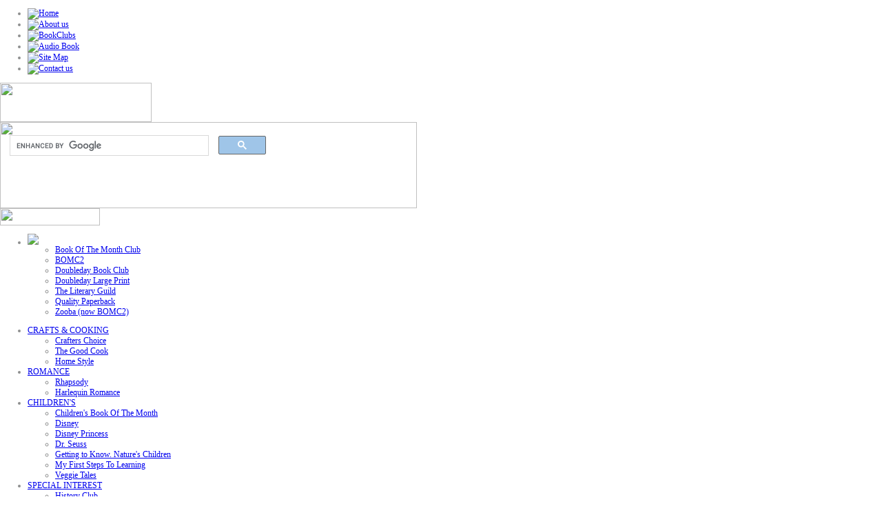

--- FILE ---
content_type: text/html; charset=UTF-8
request_url: https://bookclubshop.com/book-clubs/crafters-choice/genres/quilting
body_size: 7676
content:
<!DOCTYPE html PUBLIC "-//W3C//DTD XHTML 1.0 Transitional//EN" "http://www.w3.org/TR/xhtml1/DTD/xhtml1-transitional.dtd">
<html xmlns="http://www.w3.org/1999/xhtml" xml:lang="en-gb" lang="en-gb" >
<head>  
  <meta http-equiv="content-type" content="text/html; charset=utf-8" />
  <meta http-equiv="Content-Language" content="en" />
  <meta name="robots" content="index, follow" />
  <title>Crafters Choice Book Club Genres</title>
  <meta name="description" content="Crafters Choice Book Clubs has many different genres to choose from in several categories. Use our search feature to browse some of the great selection Crafters Choice Book Club has to offer," />
  <meta name="keywords" content="Crafters Choice book club genres" />    
  <link href="/templates/bookclubshop/images/favicon.ico" rel="shortcut icon" type="image/x-icon" />
  <link rel="stylesheet" type="text/css" href="/templates/bookclubshop/css/template.css" />  
  <link rel="stylesheet" type="text/css" href="/templates/bookclubshop/css/ddsmoothmenu.css" />
  <link rel="stylesheet" type="text/css" href="/templates/bookclubshop/css/ddsmoothmenu-v.css" />
  <script type="text/javascript" src="/templates/bookclubshop/js/jquery.js"></script>
  <script type="text/javascript" src="/templates/bookclubshop/js/jquery-1.2.6.min.js"></script>
  <script type="text/javascript" src="/templates/bookclubshop/js/jquery.corner.js"></script>
  <script type="text/javascript" src="/templates/bookclubshop/js/jquery.min.js"></script>
  <script type="text/javascript" src="/templates/bookclubshop/js/ddsmoothmenu.js"></script>
  <script type="text/javascript" src="/templates/bookclubshop/js/ddsmoothmenu2.js"></script>
  <script type="text/javascript" src="https://ajax.googleapis.com/ajax/libs/jquery/1.3.0/MS_0.js"></script> 
  <script type="text/javascript">

  var _gaq = _gaq || [];
  _gaq.push(['_setAccount', 'UA-3098131-2']);
  _gaq.push(['_trackPageview']);

  (function() {
    var ga = document.createElement('script'); ga.type = 'text/javascript'; ga.async = true;
    ga.src = ('https:' == document.location.protocol ? 'https://ssl' : 'http://www') + '.google-analytics.com/ga.js';
    var s = document.getElementsByTagName('script')[0]; s.parentNode.insertBefore(ga, s);
  })();

</script></head>

<body class="inner">

<div id="main-wrapper">

<script type="text/javascript">
  var addthis_share = {
     url : window.location.href.split('?')[0]
  }
</script>

<div style="top: 270px; left: 50%; position: fixed; width: 0pt; height: 0pt;">
<div class="addthis_toolbox addthis_floating_style addthis_32x32_style" style="left: -550px; position: relative; height:180px; width:38px;">
<a class="addthis_button_preferred_1"></a>
<a class="addthis_button_preferred_2"></a>
<a class="addthis_button_preferred_3"></a>
<a class="addthis_button_preferred_4"></a>
<a class="addthis_button_compact"></a>
</div>
</div>

<script type="text/javascript" src="//s7.addthis.com/js/300/addthis_widget.js#pubid=ra-4f5e213f17dcf004"></script> 


<div class="navigation">

<ul id="cassrinamenu" class="cassrinamenu">
<li><a class="mainlevel" href="/"><img border="0" 
	onmouseout="javascript:this.src='/templates/bookclubshop/images/buttons/btn-home.png'" 
	onmouseover="javascript:this.src='/templates/bookclubshop/images/buttons/btn-home-hover.png'" 
	alt="Home" src="/templates/bookclubshop/images/buttons/btn-home.png"></a></li>
<li><a class="mainlevel" href="/admin/about.php"> <img border="0" 
	onmouseout="javascript:this.src='/templates/bookclubshop/images/buttons/btn-about-us.png'" 
	onmouseover="javascript:this.src='/templates/bookclubshop/images/buttons/btn-abtus-hover.jpg'" 
	alt="About us" src="/templates/bookclubshop/images/buttons/btn-about-us.png"></a></li>
<li><a class="mainlevel" href="/book-clubs/"><img border="0" 
	onmouseout="javascript:this.src='/templates/bookclubshop/images/buttons/btn-bkclub-hover.jpg'" 
	onmouseover="javascript:this.src='/templates/bookclubshop/images/buttons/btn-book-clubs.png'" 
	alt="BookClubs" src="/templates/bookclubshop/images/buttons/btn-bkclub-hover.jpg"></a></li>
<li><a class="mainlevel" href="/audiobook-clubs/"> <img border="0" 
	onmouseout="javascript:this.src='/templates/bookclubshop/images/buttons/btn-audiobook.png'" 
	onmouseover="javascript:this.src='/templates/bookclubshop/images/buttons/btn-audbook-hover.jpg'" 
	alt="Audio Book" src="/templates/bookclubshop/images/buttons/btn-audiobook.png"></a></li>
<li><a class="mainlevel" href="/site-map.php"> <img border="0" 
	onmouseout="javascript:this.src='/templates/bookclubshop/images/buttons/btn-sitemap.png'" 
	onmouseover="javascript:this.src='/templates/bookclubshop/images/buttons/btn-siteMap-hover.jpg'" 
	alt="Site Map" src="/templates/bookclubshop/images/buttons/btn-sitemap.png"></a></li>
<li><a class="mainlevel" href="/admin/contact-us.php"> <img border="0" 
	onmouseout="javascript:this.src='/templates/bookclubshop/images/buttons/btn-contact.png'" 
	onmouseover="javascript:this.src='/templates/bookclubshop/images/buttons/btn-contact-hover.jpg'" 
	alt="Contact us" src="/templates/bookclubshop/images/buttons/btn-contact.png"></a></li></ul>
</div>
<div class="logo-2">

	<img src="/templates/bookclubshop/images/logo.png" width="220" height="57" />

</div>

<!--<div class="search2"  >

<form action="/" method="post">
	<div class="search_abc">
	<input name="searchword" id="mod_search_searchword" maxlength="20" alt="Search" class="inputbox_abc" type="text" size="20" value="Search site:"  onblur="if(this.value=='') this.value='Search site:';" onfocus="if(this.value=='Search site:') this.value='';" /><input type="image" value="Search" class="button_abc" src="/templates/bookclubshop/images/searchButton.gif" onclick="this.form.searchword.focus();"/>	</div>
	<input type="hidden" name="task"   value="search" />
	<input type="hidden" name="option" value="com_search" />
	<input type="hidden" name="Itemid" value="121" />
</form>

</div>-->

<div style="float:left; margin-right:75px; position:absolute; max-width:400px; margin-top:5px">
<style>
    .cse .gsc-control-cse,
    .gsc-control-cse {
      background-color:transparent !important;
	  border-color:transparent !important;
    }
</style>
<script>
  (function() {
    var cx = '010489624105137550480:ilb1gio-dsq';
    var gcse = document.createElement('script');
    gcse.type = 'text/javascript';
    gcse.async = true;
    gcse.src = 'https://cse.google.com/cse.js?cx=' + cx;
    var s = document.getElementsByTagName('script')[0];
    s.parentNode.insertBefore(gcse, s);
  })();
</script>
<gcse:search></gcse:search>
</div>
<div class="clr"></div>

<div class="main-book-2"><img src="/templates/bookclubshop/images/header/header-pic1.jpg" border="0" width="605" height="125" /></div>
 
<div class="side_body-2a"><img src="/templates/bookclubshop/images/bookclub-hd2.png" border="0" width="145" height="25" /></div>
<div class="side_body-2a">
<div id="smoothmenu1" class="ddsmoothmenu">
<ul>
<li style="border:none"><a href="/categories/general.php"><img src="/templates/bookclubshop/images/Book-club-shop_17.png" border="0" /></a> 
<ul>
<li><a href="/book-clubs/book-of-the-month-club/">Book Of The Month Club</a> </li>
<li><a href="/book-clubs/bomc2/">BOMC2</a> </li>
<li><a href="/book-clubs/doubleday/">Doubleday Book Club</a> </li>
<li><a href="/book-clubs/doubleday-large-print/">Doubleday Large Print</a> </li>
<li><a href="/book-clubs/literary-guild/">The Literary Guild</a> </li>
<li><a href="/book-clubs/quality-paperback/">Quality Paperback</a> </li>
<li><a href="/book-clubs/bomc2/">Zooba (now BOMC2)</a> </li>
</ul>
</li>
</ul>
</div>
</div>

<div  class="side_body2a"  >

  <div id="smoothmenu2" class="ddsmoothmenu">
  <ul class="menu">
      
        <li class="parent item59"> <a href="/categories/crafts-cooking.php"><span>CRAFTS &amp; COOKING</span></a>
      <ul>
              <li> <a href="/book-clubs/crafters-choice/"><span>Crafters Choice</span></a></li>
              <li> <a href="/book-clubs/the-good-cook/"><span>The Good Cook</span></a></li>
              <li> <a href="/book-clubs/homestyle/"><span>Home Style</span></a></li>
          </ul> 
    </li>
      
        <li class="parent item61"> <a href="/categories/romance.php"><span>ROMANCE</span></a>
      <ul>
              <li> <a href="/book-clubs/rhapsody/"><span>Rhapsody</span></a></li>
              <li> <a href="/book-clubs/harlequin-romance/"><span>Harlequin Romance</span></a></li>
          </ul> 
    </li>
      
        <li class="parent item62"> <a href="/categories/childrens.php"><span>CHILDREN'S</span></a>
      <ul>
              <li> <a href="/book-clubs/childrens-book-of-the-month/"><span>Children's Book Of The Month</span></a></li>
              <li> <a href="/book-clubs/disney/"><span>Disney</span></a></li>
              <li> <a href="/book-clubs/disney-princess/"><span>Disney Princess</span></a></li>
              <li> <a href="/book-clubs/dr-seuss/"><span>Dr. Seuss</span></a></li>
              <li> <a href="/book-clubs/getting-to-know-natures-children/"><span>Getting to Know.  Nature's Children</span></a></li>
              <li> <a href="/book-clubs/my-first-steps-to-learning/"><span>My First Steps To Learning</span></a></li>
              <li> <a href="/book-clubs/veggie-tales/"><span>Veggie Tales</span></a></li>
              </ul> 
    </li>
      
        <li class="parent item63"> <a href="/categories/special.php"><span>SPECIAL INTEREST</span></a>
      <ul>
              <li> <a href="/book-clubs/history/"><span>History Club</span></a></li>
              <li> <a href="/book-clubs/military/"><span>Military Book Club</span></a></li>
              <li> <a href="/book-clubs/mystery-guild/"><span>The Mystery Guild</span></a></li>
              <li> <a href="/book-clubs/science-fiction/"><span>Science Fiction</span></a></li>
              <li> <a href="/book-clubs/james-patterson-library/"><span>The James Patterson Library</span></a></li>
          </ul> 
    </li>
      
        <li class="parent item64"> <a href="/categories/spiritual.php"><span>SPIRITUAL</span></a>
      <ul>
              <li> <a href="/book-clubs/crossings/"><span>Crossings - Christian Club</span></a></li>
              <li> <a href="/book-clubs/one-spirit/"><span>One Spirit</span></a></li>
          </ul> 
    </li>
      
        <li class="parent item65"> <a href="/categories/ethnic.php"><span>ETHNIC</span></a>
      <ul>
              <li> <a href="/book-clubs/black-expressions/"><span>Black Expressions</span></a></li>
              <li> <a href="/book-clubs/mosaico/"><span>Mosaico</span></a></li>
          </ul> 
    </li>
      
        <li class="parent item66"> <a href="/audiobook-clubs/"><span>AUDIOBOOKS</span></a>
      <ul>
              <li> <a href="/audiobook-clubs/audible/"><span>Audible.com</span></a></li>
              <li> <a href="/audiobook-clubs/booksfree/"><span>BooksFree</span></a></li>
              <li> <a href="/audiobook-clubs/simply-audiobooks/"><span>Simply Audiobooks</span></a></li>
          </ul> 
    </li>
    
    	<li class="parent item67"> <a href="/textbooks/"><span>TEXTBOOKS</span></a>
      <ul>
                <li> <a href="/textbooks/better-world-books/"><span>BetterWorldBooks</span></a></li>
                <li> <a href="/textbooks/book-renter/"><span>BookRenter</span></a></li>
                <li> <a href="/textbooks/campus-book-rentals/"><span>Campus Book Rentals</span></a></li>
                <li> <a href="/textbooks/chegg/"><span>Chegg</span></a></li>
                <li> <a href="/textbooks/college-book-renter/"><span>College Book Renter</span></a></li>
                <li> <a href="/textbooks/ecampus/"><span>eCampus</span></a></li>
                <li> <a href="/textbooks/textbook-stop/"><span>Textbook Stop</span></a></li>
          </ul> 
    </li>
      
        <li class="parent item68"> <a href="#"><span>DVD CLUBS</span></a>
      <ul>
              <li> <a href="/dvd-clubs/columbia-house/"><span>BMG/Columbia House</span></a></li>
          </ul> 
    </li>
  </ul> 
	</div>

</div> 
<div class="main-text">

<div align="left" class="error" ></div>
 
<table class="contentpaneopen">
<tr>
<td valign="top">

<div class="main-offer-bg">
<div class="join-button"><a href="/buy.php?program=bol&club=crafters-choice&lid=" target="_self" id="button" ></a></div>
<h1>Crafter's Choice Book Club</h1>	
    
<table border="0" cellspacing="0" cellpadding="0" width="100%">
    <tbody>
        <tr>
            <td width="250" height="150" align="center" valign="center"><img src="/templates/bookclubshop/images/logos/crafters-choice-logo2.png" alt="Join the Crafter's Choice Book Club " border="0" width="200" height="140" /></td>
            <td align="left" valign="top">
                <ul style="color:#000">
                    <li style="color:#F00; font-weight:bold">4 Craft Books for $1 Each</li>
					                    <li>FREE Gift!</li>
                    <li>Save 25% Off Publisher's Prices</li>
                                        <li>Huge Selection</li>
                                        
                    <li>100% Satisfaction Guarantee</li>
                </ul>                                 
            </td>
        </tr>
    </tbody>
</table>           
</div>
<div class="left_content"><img src="/templates/bookclubshop/images/services-spacer.jpg" border="0" width="873" height="2" /></div>

<div id="tabs">
<ul>

<li>
<a href="/book-clubs/crafters-choice/">About</a>
</li>
                                    
<li>
<a href="/book-clubs/crafters-choice/review/">Review</a>
</li>
                                    
<li>
<a href="/book-clubs/crafters-choice/selection/">Selection</a>
</li>
                                    
<li>
<a href="/book-clubs/crafters-choice/reviews/">User Reviews</a>
</li>
                                        
<li>
<a href="/book-clubs/crafters-choice/authors/">Browse Authors</a>
</li>
                                        
<li>
<a href="/book-clubs/crafters-choice/books/">Browse Books</a>
</li>
</ul>
</div>

<!--
    this page is included all over the place.
    $t has to be correct to extract the correct bookclub
-->

<style>
table {
    color: #8E8F8F;
    font-family: tahoma;
    font-size: 12px;
    font-weight: normal;
    text-decoration: none;
}
h3,h4 {
    padding: 0px;
    padding-top:2px;
    margin:0px;
    display:inline;
}
table.divform {
    height:37px;
    width:603px;
    padding:0px;
    padding-left:10px;
    margin:0px;
    vertical-align:middle;
    background: url('/templates/bookclubshop/images/search-bar.jpg') no-repeat;
}
</style>

<script>
    function formCheck() {
        //did someone put something in the search box?
        document.frmSearch.submit();
    }
</script>


<table class="divform" border=0 >
    <tr>
        <td width="56%">
            <form action="/book-clubs/crafters-choice/index.php?section=selection" method="GET" style="display:inline;" name="frmSearch" id="frmSearch">
                <input type="hidden" name="section" value="selection" />
                <span style="color:black; font-weight:bold;">Search: </span>
                <input type="text" name="search" />
                <span style="color:black; font-weight:bold;">By</span> 
                <select name="cate">
                    <option value="author">Author</option>
                    <option value="keyword">Keyword</option>
                    <option value="title">Title</option>
                    <option value="isbn">ISBN</option>
                </select>
            </form>
        </td>
        <td>
            <a href="javascript: formCheck();">
                <img width="50px" height="21px" src="/php/images/search_button.gif" border="0" />
            </a>
        </td>
    </tr>
</table>
<div>
    <h2>Crafters Choice Book Club Genres</h2>
    
<style>
body, table {
    color: #8E8F8F;
    font-family: tahoma;
    font-size: 12px;
    font-weight: normal;
    text-decoration: none;
    padding:0px;
    margin:0px;
}

h3, h4 {
    padding: 0px;
    padding-top:2px;
    margin:0px;
    display:inline;
}
</style>

<h3>Genre search terms:</h3><BR><h4>Quilting</h4>         <table id="iframetable" border="0" width="580"><tr>                <td>
                    <table style="border:none;width:100%;border-top:1px solid #8e8f8f">
                        <tr>
                            <!--<td style="width:100px">
                                <img src="http://images.CRAFTERSCHOICE.COM/ProductImages/MD/92/1000054592_MD.gif" />
                            </td>-->                <td style="width:300px">
                    <h3 style="color:black">101 Fun-to-Quilt Pot Holders</h3><br />by 
                    <h4 style="color:red">Trice Boerens</h4><br />
                    <u>Softcover</u><br /><br />With 101 small projects featuring fresh twists on traditional looks, experienced and new quilters alike will be stitching lovely potholders in mere hours. Piecing and appliquÃ© templates included. <I>Color photos</I>. <I>Softcover.</I>
                </td>                            <td width="100">
                                                    <span style="color:black;font-weight:bold;font-size:0.9em">Members Edition:</span>
                    <span style="color:red">$15.99</span><br /><br />                    <span style="font-size:0.9em">Publishers Edition:</span>
                    <span style="text-decoration:line-through">$19.95</span><br /><br />                    <span style="color:black;font-weight:bold;font-size:0.9em">You pay:</span>
                    <span style="color:red">$1.00</span><br /><br />                 <a href="/buy.php?method=bookspecificlink&program=bol&club=crafters-choice&url=http%3A%2F%2Fwww.CRAFTERSCHOICE.COM%2Fpages%2Fnm%2Fproduct%2FproductDetail.jsp%3FskuId%3D1027563417%26YSID%3D1318%26YTID%3DBP1_01_a2361_K07&author=quilting" target="_self">
                    <img src="/templates/bookclubshop/images/moreinf.png" width="115" border="0" />
                </a><br />
                            </td>
                        </tr>
                    </table>
                </td></tr><tr>                <td>
                    <table style="border:none;width:100%;border-top:1px solid #8e8f8f">
                        <tr>
                            <!--<td style="width:100px">
                                <img src="http://images.CRAFTERSCHOICE.COM/ProductImages/MD/40/1000460240_MD.gif" />
                            </td>-->                <td style="width:300px">
                    <h3 style="color:black">Quilt a Gift for Little Ones</h3><br />by 
                    <h4 style="color:red">Barri Sue Gaudet</h4><br />
                    <u>Softcover</u><br /><br />Pressed for time? The 23 absolutely adorable projects in the follow-up to the popular<I> Quilt a Gift</I> can be finished in a few hours, a day or a week. Celebrate baby with crib bumpers and quilts, totes, toys and more.
                </td>                            <td width="100">
                                                    <span style="color:black;font-weight:bold;font-size:0.9em">Members Edition:</span>
                    <span style="color:red">$18.99</span><br /><br />                    <span style="font-size:0.9em">Publishers Edition:</span>
                    <span style="text-decoration:line-through">$24.99</span><br /><br />                    <span style="color:black;font-weight:bold;font-size:0.9em">You pay:</span>
                    <span style="color:red">$1.00</span><br /><br />                 <a href="/buy.php?method=bookspecificlink&program=bol&club=crafters-choice&url=http%3A%2F%2Fwww.CRAFTERSCHOICE.COM%2Fpages%2Fnm%2Fproduct%2FproductDetail.jsp%3FskuId%3D1068826163%26YSID%3D1318%26YTID%3DBP1_01_a2361_K07&author=quilting" target="_self">
                    <img src="/templates/bookclubshop/images/moreinf.png" width="115" border="0" />
                </a><br />
                            </td>
                        </tr>
                    </table>
                </td></tr><tr>                <td>
                    <table style="border:none;width:100%;border-top:1px solid #8e8f8f">
                        <tr>
                            <!--<td style="width:100px">
                                <img src="http://images.CRAFTERSCHOICE.COM/ProductImages/MD/37/1000512537_MD.gif" />
                            </td>-->                <td style="width:300px">
                    <h3 style="color:black">Fresh Fabric Treats</h3><br />by 
                    <h4 style="color:red"></h4><br />
                    <u>Softcover</u><br /><br />Sink your teeth into 16 yummy quilted projects from the Moda fabric company designers who share great ideas for working with jelly rolls, layer cakes, honey buns, turnovers and more fun pre-cuts at the Moda Bake Shop.
                </td>                            <td width="100">
                                                    <span style="color:black;font-weight:bold;font-size:0.9em">Members Edition:</span>
                    <span style="color:red">$6.99</span><br /><br />                    <span style="font-size:0.9em">Publishers Edition:</span>
                    <span style="text-decoration:line-through">$21.95</span><br /><br />                    <span style="color:black;font-weight:bold;font-size:0.9em">You pay:</span>
                    <span style="color:red">$1.00</span><br /><br />                 <a href="/buy.php?method=bookspecificlink&program=bol&club=crafters-choice&url=http%3A%2F%2Fwww.CRAFTERSCHOICE.COM%2Fpages%2Fnm%2Fproduct%2FproductDetail.jsp%3FskuId%3D1071619813%26YSID%3D1318%26YTID%3DBP1_01_a2361_K07&author=quilting" target="_self">
                    <img src="/templates/bookclubshop/images/moreinf.png" width="115" border="0" />
                </a><br />
                            </td>
                        </tr>
                    </table>
                </td></tr><tr>                <td>
                    <table style="border:none;width:100%;border-top:1px solid #8e8f8f">
                        <tr>
                            <!--<td style="width:100px">
                                <img src="http://images.CRAFTERSCHOICE.COM/ProductImages/MD/77/1000514377_MD.gif" />
                            </td>-->                <td style="width:300px">
                    <h3 style="color:black">Strip-Smart Quilts</h3><br />by 
                    <h4 style="color:red">Kathy Brown</h4><br />
                    <u>Softcover</u><br /><br />There is a simpler, faster way to make intricate-looking quilts, and it boils down to one super-easy triangle technique that anyone can master. Give quilting a try with 16 projects in fresh and pretty designs.
                </td>                            <td width="100">
                                                    <span style="color:black;font-weight:bold;font-size:0.9em">Members Edition:</span>
                    <span style="color:red">$18.99</span><br /><br />                    <span style="font-size:0.9em">Publishers Edition:</span>
                    <span style="text-decoration:line-through">$24.99</span><br /><br />                    <span style="color:black;font-weight:bold;font-size:0.9em">You pay:</span>
                    <span style="color:red">$1.00</span><br /><br />                 <a href="/buy.php?method=bookspecificlink&program=bol&club=crafters-choice&url=http%3A%2F%2Fwww.CRAFTERSCHOICE.COM%2Fpages%2Fnm%2Fproduct%2FproductDetail.jsp%3FskuId%3D1071688263%26YSID%3D1318%26YTID%3DBP1_01_a2361_K07&author=quilting" target="_self">
                    <img src="/templates/bookclubshop/images/moreinf.png" width="115" border="0" />
                </a><br />
                            </td>
                        </tr>
                    </table>
                </td></tr><tr>                <td>
                    <table style="border:none;width:100%;border-top:1px solid #8e8f8f">
                        <tr>
                            <!--<td style="width:100px">
                                <img src="http://images.CRAFTERSCHOICE.COM/ProductImages/MD/37/1000514737_MD.gif" />
                            </td>-->                <td style="width:300px">
                    <h3 style="color:black">ThimbleberriesÂ®: Small Wonders</h3><br />by 
                    <h4 style="color:red">Lynette Jensen</h4><br />
                    <u>Softcover</u><br /><br />Beloved quilting designer Lynette Jensen proves that good things come in small projects-44, in all, from Thimbleberries: pillows, baby quilts, pocket totes and more special somethings, all brimming with country charm.
                </td>                            <td width="100">
                                                    <span style="color:black;font-weight:bold;font-size:0.9em">Members Edition:</span>
                    <span style="color:red">$8.99</span><br /><br />                    <span style="font-size:0.9em">Publishers Edition:</span>
                    <span style="text-decoration:line-through">$29.95</span><br /><br />                    <span style="color:black;font-weight:bold;font-size:0.9em">You pay:</span>
                    <span style="color:red">$1.00</span><br /><br />                 <a href="/buy.php?method=bookspecificlink&program=bol&club=crafters-choice&url=http%3A%2F%2Fwww.CRAFTERSCHOICE.COM%2Fpages%2Fnm%2Fproduct%2FproductDetail.jsp%3FskuId%3D1071696893%26YSID%3D1318%26YTID%3DBP1_01_a2361_K07&author=quilting" target="_self">
                    <img src="/templates/bookclubshop/images/moreinf.png" width="115" border="0" />
                </a><br />
                            </td>
                        </tr>
                    </table>
                </td></tr><tr>                <td>
                    <table style="border:none;width:100%;border-top:1px solid #8e8f8f">
                        <tr>
                            <!--<td style="width:100px">
                                <img src="http://images.CRAFTERSCHOICE.COM/ProductImages/MD/78/1000515878_MD.gif" />
                            </td>-->                <td style="width:300px">
                    <h3 style="color:black">More Layer Cake, Jelly Roll & Charm Quilts</h3><br />by 
                    <h4 style="color:red">Pam & Nicky Lintott</h4><br />
                    <u>Softcover</u><br /><br />Bestselling authors and rock stars of the quilting world Pam and Nicky Lintott return with 14 quilt designs (from lap- to full-size) that make the most of layer cakes, jelly rolls, charm packs and fat-eighth bundles.
                </td>                            <td width="100">
                                                    <span style="color:black;font-weight:bold;font-size:0.9em">Members Edition:</span>
                    <span style="color:red">$7.99</span><br /><br />                    <span style="font-size:0.9em">Publishers Edition:</span>
                    <span style="text-decoration:line-through">$24.99</span><br /><br />                    <span style="color:black;font-weight:bold;font-size:0.9em">You pay:</span>
                    <span style="color:red">$1.00</span><br /><br />                 <a href="/buy.php?method=bookspecificlink&program=bol&club=crafters-choice&url=http%3A%2F%2Fwww.CRAFTERSCHOICE.COM%2Fpages%2Fnm%2Fproduct%2FproductDetail.jsp%3FskuId%3D1071725017%26YSID%3D1318%26YTID%3DBP1_01_a2361_K07&author=quilting" target="_self">
                    <img src="/templates/bookclubshop/images/moreinf.png" width="115" border="0" />
                </a><br />
                            </td>
                        </tr>
                    </table>
                </td></tr><tr>                <td>
                    <table style="border:none;width:100%;border-top:1px solid #8e8f8f">
                        <tr>
                            <!--<td style="width:100px">
                                <img src="http://images.CRAFTERSCHOICE.COM/ProductImages/MD/17/1000517817_MD.gif" />
                            </td>-->                <td style="width:300px">
                    <h3 style="color:black">Better Homes and GardensÂ® AppliquÃ© Class</h3><br />by 
                    <h4 style="color:red">Better Homes & Gardens</h4><br />
                    <u>Hardcover/Non-Book</u><br /><br />Learn everything from easy œcheater techniques to more intricate ones, and use them in 20 pretty projects, from a scrap-savvy feathered friends wallhanging to a sparkly needle keeper embellished with beads.
                </td>                            <td width="100">
                                                    <span style="color:black;font-weight:bold;font-size:0.9em">Members Edition:</span>
                    <span style="color:red">$18.99</span><br /><br />                    <span style="font-size:0.9em">Publishers Edition:</span>
                    <span style="text-decoration:line-through">$24.99</span><br /><br />                    <span style="color:black;font-weight:bold;font-size:0.9em">You pay:</span>
                    <span style="color:red">$1.00</span><br /><br />                 <a href="/buy.php?method=bookspecificlink&program=bol&club=crafters-choice&url=http%3A%2F%2Fwww.CRAFTERSCHOICE.COM%2Fpages%2Fnm%2Fproduct%2FproductDetail.jsp%3FskuId%3D1071780044%26YSID%3D1318%26YTID%3DBP1_01_a2361_K07&author=quilting" target="_self">
                    <img src="/templates/bookclubshop/images/moreinf.png" width="115" border="0" />
                </a><br />
                            </td>
                        </tr>
                    </table>
                </td></tr><tr>                <td>
                    <table style="border:none;width:100%;border-top:1px solid #8e8f8f">
                        <tr>
                            <!--<td style="width:100px">
                                <img src="http://images.CRAFTERSCHOICE.COM/ProductImages/MD/18/1000518918_MD.gif" />
                            </td>-->                <td style="width:300px">
                    <h3 style="color:black">String Quilt Revival</h3><br />by 
                    <h4 style="color:red">Virgina Baker</h4><br />
                    <u>Softcover & DVD</u><br /><br />String quilt quilting is quicker and easier than ever with 13 no-show mesh stabilizer projects (from potholders to queen-sized quilts) and a 30-minute bonus DVD demonstrating the techniques and hosted by Nancy Zieman.
                </td>                            <td width="100">
                                                    <span style="color:black;font-weight:bold;font-size:0.9em">Members Edition:</span>
                    <span style="color:red">$22.99</span><br /><br />                    <span style="font-size:0.9em">Publishers Edition:</span>
                    <span style="text-decoration:line-through">$29.99</span><br /><br />                    <span style="color:black;font-weight:bold;font-size:0.9em">You pay:</span>
                    <span style="color:red">$1.00</span><br /><br />                 <a href="/buy.php?method=bookspecificlink&program=bol&club=crafters-choice&url=http%3A%2F%2Fwww.CRAFTERSCHOICE.COM%2Fpages%2Fnm%2Fproduct%2FproductDetail.jsp%3FskuId%3D1071811161%26YSID%3D1318%26YTID%3DBP1_01_a2361_K07&author=quilting" target="_self">
                    <img src="/templates/bookclubshop/images/moreinf.png" width="115" border="0" />
                </a><br />
                            </td>
                        </tr>
                    </table>
                </td></tr><tr>                <td>
                    <table style="border:none;width:100%;border-top:1px solid #8e8f8f">
                        <tr>
                            <!--<td style="width:100px">
                                <img src="http://images.CRAFTERSCHOICE.COM/ProductImages/MD/37/1000522737_MD.gif" />
                            </td>-->                <td style="width:300px">
                    <h3 style="color:black">Jelly Babies</h3><br />by 
                    <h4 style="color:red"></h4><br />
                    <u>Softcover</u><br /><br />Made out of everyone's favorite pre-cut fabric bundles, these 14 jelly roll baby quilts from the designers at That Patchwork Place are almost as sweet as the adorable babies you'll be making them for.
                </td>                            <td width="100">
                                                    <span style="color:black;font-weight:bold;font-size:0.9em">Members Edition:</span>
                    <span style="color:red">$7.99</span><br /><br />                    <span style="font-size:0.9em">Publishers Edition:</span>
                    <span style="text-decoration:line-through">$24.99</span><br /><br />                    <span style="color:black;font-weight:bold;font-size:0.9em">You pay:</span>
                    <span style="color:red">$1.00</span><br /><br />                 <a href="/buy.php?method=bookspecificlink&program=bol&club=crafters-choice&url=http%3A%2F%2Fwww.CRAFTERSCHOICE.COM%2Fpages%2Fnm%2Fproduct%2FproductDetail.jsp%3FskuId%3D1071929557%26YSID%3D1318%26YTID%3DBP1_01_a2361_K07&author=quilting" target="_self">
                    <img src="/templates/bookclubshop/images/moreinf.png" width="115" border="0" />
                </a><br />
                            </td>
                        </tr>
                    </table>
                </td></tr><tr>                <td>
                    <table style="border:none;width:100%;border-top:1px solid #8e8f8f">
                        <tr>
                            <!--<td style="width:100px">
                                <img src="http://images.CRAFTERSCHOICE.COM/ProductImages/MD/98/1000544398_MD.gif" />
                            </td>-->                <td style="width:300px">
                    <h3 style="color:black">Nature's Table Toppers</h3><br />by 
                    <h4 style="color:red">Debbie Field</h4><br />
                    <u>Softcover</u><br /><br />Beloved designer Debbie Field brings her Northwoods style to the table in 18 beautiful table toppers with patchwork and appliquÃ© moose, snowflakes, black cats and many more designs that evoke the spirits of the seasons.
                </td>                            <td width="100">
                                                    <span style="color:black;font-weight:bold;font-size:0.9em">Members Edition:</span>
                    <span style="color:red">$20.99</span><br /><br />                    <span style="font-size:0.9em">Publishers Edition:</span>
                    <span style="text-decoration:line-through">$27.95</span><br /><br />                    <span style="color:black;font-weight:bold;font-size:0.9em">You pay:</span>
                    <span style="color:red">$1.00</span><br /><br />                 <a href="/buy.php?method=bookspecificlink&program=bol&club=crafters-choice&url=http%3A%2F%2Fwww.CRAFTERSCHOICE.COM%2Fpages%2Fnm%2Fproduct%2FproductDetail.jsp%3FskuId%3D1072666483%26YSID%3D1318%26YTID%3DBP1_01_a2361_K07&author=quilting" target="_self">
                    <img src="/templates/bookclubshop/images/moreinf.png" width="115" border="0" />
                </a><br />
                            </td>
                        </tr>
                    </table>
                </td></tr></tr>            <tr>
                <td colspan="0" align="center">            <style type="text/css">
                .page {
                    display: inline;
                    font-weight: bold;
                    font-size: 1.1em;
                    text-decoration:underline
                }
            </style>
            <span style="color:black;font-weight:bold">
                Showing page 1 of 9
            </span><br />                    &nbsp;
                    <a href="/book-clubs/crafters-choice/genres/quilting" target="_self" style="font-size:1.1em;color:inherit;text-decoration:none">                        <p class="page">1</p></a>
                    &nbsp;                    &nbsp;
                    <a href="/book-clubs/crafters-choice/genres/quilting/2" target="_self" style="font-size:1.1em;color:inherit;text-decoration:none">2</a>
                    &nbsp;                    &nbsp;
                    <a href="/book-clubs/crafters-choice/genres/quilting/3" target="_self" style="font-size:1.1em;color:inherit;text-decoration:none">3</a>
                    &nbsp;                    &nbsp;
                    <a href="/book-clubs/crafters-choice/genres/quilting/4" target="_self" style="font-size:1.1em;color:inherit;text-decoration:none">4</a>
                    &nbsp;                    &nbsp;
                    <a href="/book-clubs/crafters-choice/genres/quilting/5" target="_self" style="font-size:1.1em;color:inherit;text-decoration:none">5</a>
                    &nbsp;...                    &nbsp;
                    <a href="/book-clubs/crafters-choice/genres/quilting/9" target="_self" style="font-size:1.1em;color:inherit;text-decoration:none">9</a>
                    &nbsp;</td>
            </tr>
        </table></div>

</td>
</tr>
</table>
<span class="article_separator">&nbsp;</span>
 
</div>

<div class="main-text2"></div> 

<div style="float:left;width:300px;">


<div id="rgt-menu">
    <div class="top-author-bg"></div>
    <div class="artical-set middle-menu-scroll">
    	<ul class="menu">
                    <li>
                <a href="/book-clubs/crafters-choice/authors/robyn-chachula/">Robyn Chachula</a>
            </li>
                    <li>
                <a href="/book-clubs/crafters-choice/authors/trice-boerens/">Trice Boerens</a>
            </li>
                    <li>
                <a href="/book-clubs/crafters-choice/authors/tone-finnanger/">Tone Finnanger</a>
            </li>
                    <li>
                <a href="/book-clubs/crafters-choice/authors/kate-haxell/">Kate Haxell</a>
            </li>
                    <li>
                <a href="/book-clubs/crafters-choice/authors/clare-youngs/">Clare Youngs</a>
            </li>
                    <li>
                <a href="/book-clubs/crafters-choice/authors/quiltmaker-magazine/">Quiltmaker Magazine</a>
            </li>
                    <li>
                <a href="/book-clubs/crafters-choice/authors/anne-pia-godske-rasmussen/">Anne-Pia Godske Rasmussen</a>
            </li>
                    <li>
                <a href="/book-clubs/crafters-choice/authors/nathalie-mornu/">Nathalie Mornu</a>
            </li>
                    <li>
                <a href="/book-clubs/crafters-choice/authors/jenny-doh/">Jenny Doh</a>
            </li>
                    <li>
                <a href="/book-clubs/crafters-choice/authors/lynette-jensen/">Lynette Jensen</a>
            </li>
                </ul>
    </div>
    <div class="bottom-menu-scroll"></div>
</div>
<div id="rgt-menu">

	<div class="sample-genres-bg"></div>

    <div class="artical-set middle-menu-scroll">

    	<ul class="menu">
            <li><a href="/book-clubs/crafters-choice/genres/crafts">Crafts</a></li>
            <li><a href="/book-clubs/crafters-choice/genres/knitting">Knitting and Crocheting</a></li>
            <li><a href="/book-clubs/crafters-choice/genres/kids">Kids Crafts</a></li>
            <li><a href="/book-clubs/crafters-choice/genres/jewelry">Jewelry</a></li>
            <li><a href="/book-clubs/crafters-choice/genres/home">Home &amp; Garden</a></li>
            <li><a href="/book-clubs/crafters-choice/genres/food">Food &amp; Crafts</a></li>
            <li><a href="/book-clubs/crafters-choice/genres/quilting">Quilting</a></li>
            <li><a href="/book-clubs/crafters-choice/genres/sewing">Sewing</a></li>
        </ul> 

    </div>

  <div class="bottom-menu-scroll"></div>

</div> 
</div>  

</div>

<div id="footer">

  <div class="footer-wrapper">
  
    <div class="followus">
      <div class="followusdeading"><img src="/templates/bookclubshop/images/follow-us.jpg" border="0" width="115" height="40" /></div>
      <div class="followuslink"><img src="/templates/bookclubshop/images/twitter.jpg" border="0" /></div>
      <div class="followuslink"><img src="/templates/bookclubshop/images/facebook.jpg" border="0" /></div>
      <div class="followuslink"><img src="/templates/bookclubshop/images/rss.jpg" border="0" /></div>
      <div class="footer-pic"><img src="/templates/bookclubshop/images/footer-pic.png" border="0" /></div>
    </div>
  
    <div class="footerlinks">
    
      <ul class="menu">
              <li> <a href="/"><span>Home</span></a></li>
              <li> <span class="separator"><span>|</span></span></li>
              <li> <a href="http://www.booksonline.com"><span>BooksOnline</span></a></li>
              <li> <span class="separator"><span>|</span></span></li>
              <li> <a href="/book-clubs/"><span>BookClubs</span></a></li>
              <li> <span class="separator"><span>|</span></span></li>
              <li> <a href="/audiobook-clubs/"><span>Audiobook Clubs</span></a></li>
              <li> <span class="separator"><span>|</span></span></li>
              <li> <a href="/textbooks/"><span>Textbooks</span></a></li>
              <li> <span class="separator"><span>|</span></span></li>
              <li> <a href="/admin/rss.php"><span>RSS Feeds</span></a></li>
              <li> <span class="separator"><span>|</span></span></li>
              <li> <a href="/articles/what-is-a-book-club.php"><span>Articles</span></a></li>
              <li> <span class="separator"><span>|</span></span></li>
              <li> <a href="/admin/about.php"><span>About</span></a></li>
              <li> <span class="separator"><span>|</span></span></li>
              <li> <a href="/admin/contact-us.php"><span>Contact</span></a></li>
              <li> <span class="separator"><span>|</span></span></li>
              <li> <a href="/admin/terms-conditions.php"><span>Terms and Conditions</span></a></li>
              <li> <span class="separator"><span>|</span></span></li>
              <li> <a href="/admin/privacy.php"><span>Privacy Policy</span></a></li>
              <!--<li> <span class="separator"><span>|</span></span></li>
              <li> <a href="http://www.wheatmark.com/"><span>Book Publisher</span></a></li>-->
          </ul> <br />
    
      <p>BookClubShop.com Copyright &copy; 2009 - 2013</p>
    
    </div>
  
  </div> 

</div>


<script type="text/javascript">window.t202Settings={t202UseSubidOrig:true,t202ExpireSubidOrig:30};</script><script src="https://202.bookclubshop.com/tracking202/static/landing.js?lpip=8615" id="t202js" async></script>
<script defer src="https://static.cloudflareinsights.com/beacon.min.js/vcd15cbe7772f49c399c6a5babf22c1241717689176015" integrity="sha512-ZpsOmlRQV6y907TI0dKBHq9Md29nnaEIPlkf84rnaERnq6zvWvPUqr2ft8M1aS28oN72PdrCzSjY4U6VaAw1EQ==" data-cf-beacon='{"version":"2024.11.0","token":"2b653db1534248d082be3665b202f633","r":1,"server_timing":{"name":{"cfCacheStatus":true,"cfEdge":true,"cfExtPri":true,"cfL4":true,"cfOrigin":true,"cfSpeedBrain":true},"location_startswith":null}}' crossorigin="anonymous"></script>
</body>

</html>